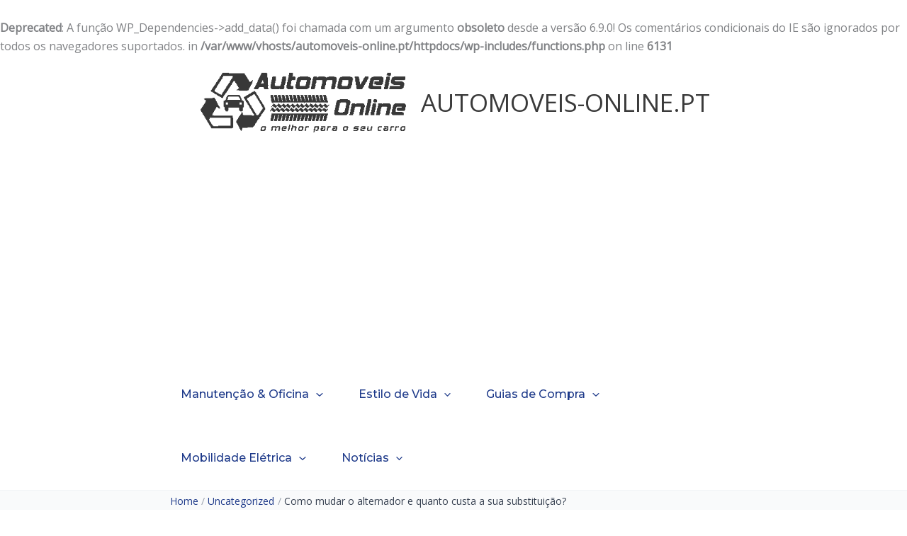

--- FILE ---
content_type: text/html; charset=utf-8
request_url: https://www.google.com/recaptcha/api2/aframe
body_size: 266
content:
<!DOCTYPE HTML><html><head><meta http-equiv="content-type" content="text/html; charset=UTF-8"></head><body><script nonce="Gmz1121WYardxdx_tvpLNg">/** Anti-fraud and anti-abuse applications only. See google.com/recaptcha */ try{var clients={'sodar':'https://pagead2.googlesyndication.com/pagead/sodar?'};window.addEventListener("message",function(a){try{if(a.source===window.parent){var b=JSON.parse(a.data);var c=clients[b['id']];if(c){var d=document.createElement('img');d.src=c+b['params']+'&rc='+(localStorage.getItem("rc::a")?sessionStorage.getItem("rc::b"):"");window.document.body.appendChild(d);sessionStorage.setItem("rc::e",parseInt(sessionStorage.getItem("rc::e")||0)+1);localStorage.setItem("rc::h",'1768904838640');}}}catch(b){}});window.parent.postMessage("_grecaptcha_ready", "*");}catch(b){}</script></body></html>